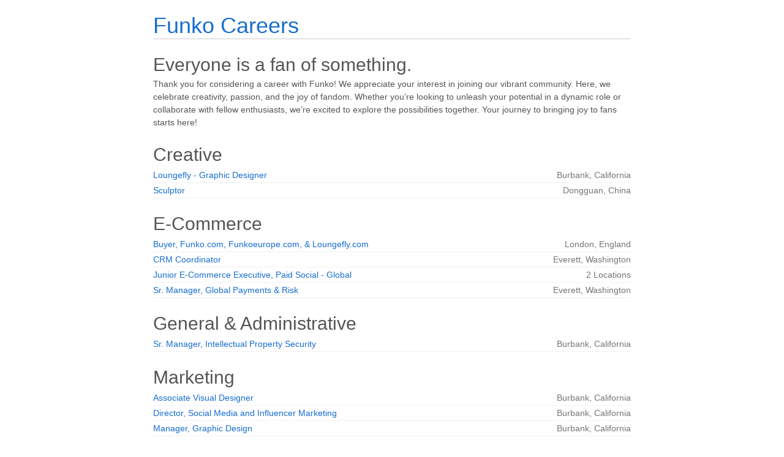

--- FILE ---
content_type: text/html;charset=UTF-8
request_url: https://jobs.jobvite.com/careers/funko/jobs?__jvst=Career+Site
body_size: 3914
content:


        
    <!doctype html>
    <html class="no-js" lang="en-US">
            <head>
        <meta charset="utf-8">
        <meta http-equiv="X-UA-Compatible" content="IE=edge">
        <title>Funko Careers</title>
                    <meta name="viewport" content="width=device-width, initial-scale=1">

        <link rel="shortcut icon" href="//d3igejkwe1ucjd.cloudfront.net/__assets__/images/favicon.ico?v=260120150430" type="image/x-icon">
        <link rel="apple-touch-icon-precomposed" href="//d3igejkwe1ucjd.cloudfront.net/__assets__/images/apple-touch-icon-precomposed.png?v=260120150430">

        <link rel="stylesheet" href="//d3igejkwe1ucjd.cloudfront.net/__assets__/fonts/jobvite-icons/style.css?v=260120150430">
        <link rel="stylesheet" href="//d3igejkwe1ucjd.cloudfront.net/__assets__/styles/careersite/public-desktop.css?v=260120150430">
        <link rel="stylesheet" href="//d3igejkwe1ucjd.cloudfront.net/__assets__/scripts/careersite/public/flatpickr/v4/flatpickr.min.css?v=260120150430">
        <script src="//d3igejkwe1ucjd.cloudfront.net/__assets__/scripts/careersite/public/modernizr-3.3.1-custom.min.js?v=260120150430"></script>
        <script src="//d3igejkwe1ucjd.cloudfront.net/__assets__/lib/moment/moment-with-locales-2.29.4.min.js?v=260120150430"></script>

                    <!--[if lte IE 8]>
                <script src="//d3igejkwe1ucjd.cloudfront.net/__assets__/scripts/careersite/public/es5-shim.min.js?v=260120150430"></script>
            <![endif]-->


<!-- CWS Company-wise Google Analytics -->
<script type="text/javascript">
    function getUserId() { return ''; }
</script>
<script type="text/javascript">
    function getCompanyId() { return 'qDIaVfwa'; }
</script>
<script type="text/javascript">
    try {
        var enableAnonymizeIP = false;
        var trackerId = "UA-127552008-1";
        var gtagSrc = "https://www.googletagmanager.com/gtag/js?id=" + trackerId
        document.write('<script async src="' + gtagSrc + '"><\/script>');

        window.dataLayer = window.dataLayer || [];

        function gtag() {
            dataLayer.push(arguments);
        }

        gtag('js', new Date());
        
        gtag('config', trackerId, {
            'custom_map': {
                'dimension1': 'UserId',
                'dimension2': 'CompanyId',
                'dimension3': 'SubsidiaryId',
                'dimension4': 'JobId',
                'dimension5': 'CategoryId'
            },
            'UserId': getUserId(),
            'CompanyId': getCompanyId(),
            'SubsidiaryId': typeof getSubsidiaryId === 'function' ? getSubsidiaryId() : null,
            'JobId': typeof getJobId === 'function' ? getJobId() : null,
            'CategoryId': typeof getCategoryId === 'function' ? getCategoryId() : null,
            'anonymize_ip': enableAnonymizeIP
        });
    } catch (err) {}
</script>
<!-- End of CWS Company-wise Google Analytics -->

<!-- CWS Company-wise GainSight Analytics -->
<script type="text/javascript">
    function getUserId() { return ''; }
</script>
<script type="text/javascript">
   function getCWSRole() {
      var cwsRole = "Visitor";
           if("jobs" ==="applyconfirm"){
             cwsRole = "Applicant";
           }
          return cwsRole;
   }
</script>
<script type="text/javascript">
function getSfdc18DigitAccountNumber() {
   return '001Ua00000DdlcQIAR';
  }
</script>
<!-- Gainsight PX Tag-->
    <script type="text/javascript">
       src="https://storage.googleapis.com/gainsight-px-cloud-public-assets/sdk/js/gpx-util.js">
    </script>
    <script type="text/javascript">
     var userId = getUserId();
     var samplePercentage = 1;
     if(__IdSampler.isIdInSamplePopulation(userID,samplePercentage)){
        (function(n,t,a,e,co){var i="aptrinsic";n[i]=n[i]||function(){
        (n[i].q=n[i].q||[]).push(arguments)},n[i].p=e;n[i].c=co;
        var r=t.createElement("script");r.async=!0,r.src=a+"?a="+e;
        var c=t.getElementsByTagName("script")[0];c.parentNode.insertBefore(r,c)
        })(window,document,"https://web-sdk.aptrinsic.com/api/aptrinsic.js","AP-G2NZN1QKA9C9-2")
        };

      // User and account for Gainsight
      aptrinsic("identify", {
          // User Fields
          "id": getUserId(),
          "role": getCWSRole()
        },
        {
          // Account Fields
          "id": typeof getSfdc18DigitAccountNumber === 'function' ? getSfdc18DigitAccountNumber() : null,
          "name": typeof getCompanyName === 'function' ? getCompanyName() : null
      });

    </script>
        <script>
            if (window.self !== window.parent) {
                document.documentElement.className += ' jv-iframe';
            }
        </script>
                <link rel="stylesheet" type="text/css" href="https://www.funko.com/jobvite.css">

    </head>
    <body class="jv-desktop jv-page-jobs " ng-app="jv.careersite.desktop.app" ng-controller="JVMain">
            <div class="jv-page-container">
        <div class="jv-page">
                <div class="jv-page-content">
            <header class="jv-page-header" role="banner">
        <div class="jv-wrapper">
            <h1 class="jv-logo">
                    <a href="/funko/jobs">
Funko Careers                    </a>
            </h1>
        </div>
    </header>
            
    <article class="jv-page-body" role="main" >
            <div class="jv-wrapper">
            <h2>Everyone is a fan of something.</h2>
                    <p>Thank you for considering a career with Funko! We appreciate your interest in joining our vibrant community. Here, we celebrate creativity, passion, and the joy of fandom. Whether you’re looking to unleash your potential in a dynamic role or collaborate with fellow enthusiasts, we’re excited to explore the possibilities together. Your journey to bringing joy to fans starts here!</p>

   
    
                                 <h3 class="h2">Creative</h3>

        <table class="jv-job-list">
            <thead>
                <tr>
                    <th scope="col" class="jv-cws-sr-only">Job listing</th>
                    <th scope="col" class="jv-cws-sr-only">Job location</th>
                </tr>
            </thead>
            <tbody>
                <tr>
            <td class="jv-job-list-name">
                <a href="/funko/job/ordWyfwS">Loungefly - Graphic Designer</a>
            </td>
            <td class="jv-job-list-location">

        
            Burbank,
            California
        
            </td>
        </tr>

                <tr>
            <td class="jv-job-list-name">
                <a href="/funko/job/oeyTyfwX">Sculptor</a>
            </td>
            <td class="jv-job-list-location">

        
            Dongguan,
            China
        
            </td>
        </tr>

            </tbody>
        </table>

                           <h3 class="h2">E-Commerce</h3>

        <table class="jv-job-list">
            <thead>
                <tr>
                    <th scope="col" class="jv-cws-sr-only">Job listing</th>
                    <th scope="col" class="jv-cws-sr-only">Job location</th>
                </tr>
            </thead>
            <tbody>
                <tr>
            <td class="jv-job-list-name">
                <a href="/funko/job/oIpewfwB">Buyer, Funko.com, Funkoeurope.com, & Loungefly.com</a>
            </td>
            <td class="jv-job-list-location">

        
            London,
            England
        
            </td>
        </tr>

                <tr>
            <td class="jv-job-list-name">
                <a href="/funko/job/opH0yfwo">CRM Coordinator</a>
            </td>
            <td class="jv-job-list-location">

        
            Everett,
            Washington
        
            </td>
        </tr>

                <tr>
            <td class="jv-job-list-name">
                <a href="/funko/job/ot8LyfwE">Junior E-Commerce Executive, Paid Social - Global</a>
            </td>
            <td class="jv-job-list-location">

        <div class="jv-meta">
            2 Locations
        </div>
            </td>
        </tr>

                <tr>
            <td class="jv-job-list-name">
                <a href="/funko/job/o4G0yfw2">Sr. Manager, Global Payments & Risk</a>
            </td>
            <td class="jv-job-list-location">

        
            Everett,
            Washington
        
            </td>
        </tr>

            </tbody>
        </table>

                           <h3 class="h2">General & Administrative</h3>

        <table class="jv-job-list">
            <thead>
                <tr>
                    <th scope="col" class="jv-cws-sr-only">Job listing</th>
                    <th scope="col" class="jv-cws-sr-only">Job location</th>
                </tr>
            </thead>
            <tbody>
                <tr>
            <td class="jv-job-list-name">
                <a href="/funko/job/oTfryfwR">Sr. Manager, Intellectual Property Security</a>
            </td>
            <td class="jv-job-list-location">

        
            Burbank,
            California
        
            </td>
        </tr>

            </tbody>
        </table>

                           <h3 class="h2">Marketing</h3>

        <table class="jv-job-list">
            <thead>
                <tr>
                    <th scope="col" class="jv-cws-sr-only">Job listing</th>
                    <th scope="col" class="jv-cws-sr-only">Job location</th>
                </tr>
            </thead>
            <tbody>
                <tr>
            <td class="jv-job-list-name">
                <a href="/funko/job/oGHEyfwj">Associate Visual Designer</a>
            </td>
            <td class="jv-job-list-location">

        
            Burbank,
            California
        
            </td>
        </tr>

                <tr>
            <td class="jv-job-list-name">
                <a href="/funko/job/oJ67yfwe">Director, Social Media and Influencer Marketing</a>
            </td>
            <td class="jv-job-list-location">

        
            Burbank,
            California
        
            </td>
        </tr>

                <tr>
            <td class="jv-job-list-name">
                <a href="/funko/job/o303yfwo">Manager, Graphic Design</a>
            </td>
            <td class="jv-job-list-location">

        
            Burbank,
            California
        
            </td>
        </tr>

                <tr>
            <td class="jv-job-list-name">
                <a href="/funko/job/o0D5yfw0">Manager, Integrated Marketing</a>
            </td>
            <td class="jv-job-list-location">

        
            Burbank,
            California
        
            </td>
        </tr>

                <tr>
            <td class="jv-job-list-name">
                <a href="/funko/job/oe11yfwy">Marketing Manager, France</a>
            </td>
            <td class="jv-job-list-location">

        
            france remote,
            paris
        
            </td>
        </tr>

                <tr>
            <td class="jv-job-list-name">
                <a href="/funko/job/oOEhzfw2">Sr. Integrated Marketing Manager - Pop! Yourself</a>
            </td>
            <td class="jv-job-list-location">

        
            Burbank,
            California
        
            </td>
        </tr>

            </tbody>
        </table>

                           <h3 class="h2">Operations</h3>

        <table class="jv-job-list">
            <thead>
                <tr>
                    <th scope="col" class="jv-cws-sr-only">Job listing</th>
                    <th scope="col" class="jv-cws-sr-only">Job location</th>
                </tr>
            </thead>
            <tbody>
                <tr>
            <td class="jv-job-list-name">
                <a href="/funko/job/o1cXxfwr">Fulfillment Supervisor</a>
            </td>
            <td class="jv-job-list-location">

        
            Buckeye,
            Arizona
        
            </td>
        </tr>

            </tbody>
        </table>

                           <h3 class="h2">Planning</h3>

        <table class="jv-job-list">
            <thead>
                <tr>
                    <th scope="col" class="jv-cws-sr-only">Job listing</th>
                    <th scope="col" class="jv-cws-sr-only">Job location</th>
                </tr>
            </thead>
            <tbody>
                <tr>
            <td class="jv-job-list-name">
                <a href="/funko/job/ojD5yfwj">Associate Planner, DTC</a>
            </td>
            <td class="jv-job-list-location">

        
            Burbank,
            California
        
            </td>
        </tr>

                <tr>
            <td class="jv-job-list-name">
                <a href="/funko/job/oaD5yfwa">Merchandise Planning Analyst</a>
            </td>
            <td class="jv-job-list-location">

        
            Everett,
            Washington
        
            </td>
        </tr>

                <tr>
            <td class="jv-job-list-name">
                <a href="/funko/job/o3D5yfw3">Supply Planner</a>
            </td>
            <td class="jv-job-list-location">

        
            Everett,
            Washington
        
            </td>
        </tr>

            </tbody>
        </table>

                           <h3 class="h2">Product</h3>

        <table class="jv-job-list">
            <thead>
                <tr>
                    <th scope="col" class="jv-cws-sr-only">Job listing</th>
                    <th scope="col" class="jv-cws-sr-only">Job location</th>
                </tr>
            </thead>
            <tbody>
                <tr>
            <td class="jv-job-list-name">
                <a href="/funko/job/o4gkzfwX">Associate Packaging Designer</a>
            </td>
            <td class="jv-job-list-location">

        
            Burbank,
            California
        
            </td>
        </tr>

                <tr>
            <td class="jv-job-list-name">
                <a href="/funko/job/oVEhzfw9">Loungefly - Associate, Product Developer (Softlines - Bags)</a>
            </td>
            <td class="jv-job-list-location">

        
            Burbank,
            California
        
            </td>
        </tr>

                <tr>
            <td class="jv-job-list-name">
                <a href="/funko/job/oSgkzfwL">Loungefly - Senior Product Developer (Softlines)</a>
            </td>
            <td class="jv-job-list-location">

        
            Burbank,
            California
        
            </td>
        </tr>

                <tr>
            <td class="jv-job-list-name">
                <a href="/funko/job/onQizfwO">Merchandising Coordinator</a>
            </td>
            <td class="jv-job-list-location">

        
            Burbank,
            California
        
            </td>
        </tr>

                <tr>
            <td class="jv-job-list-name">
                <a href="/funko/job/oXpgzfwV">Sourcing Associate</a>
            </td>
            <td class="jv-job-list-location">

        
            Burbank,
            California
        
            </td>
        </tr>

            </tbody>
        </table>

                           <h3 class="h2">Technology</h3>

        <table class="jv-job-list">
            <thead>
                <tr>
                    <th scope="col" class="jv-cws-sr-only">Job listing</th>
                    <th scope="col" class="jv-cws-sr-only">Job location</th>
                </tr>
            </thead>
            <tbody>
                <tr>
            <td class="jv-job-list-name">
                <a href="/funko/job/oyD5yfwy">Director, Business Intelligence</a>
            </td>
            <td class="jv-job-list-location">

        
            Everett,
            Washington
        
            </td>
        </tr>

                <tr>
            <td class="jv-job-list-name">
                <a href="/funko/job/odiiwfw3">ERP Business Systems Analyst</a>
            </td>
            <td class="jv-job-list-location">

        
            Coventry - United Kingdom,
            England
        
            </td>
        </tr>

                <tr>
            <td class="jv-job-list-name">
                <a href="/funko/job/oksgzfwl">Sr. Network Engineer</a>
            </td>
            <td class="jv-job-list-location">

        
            Everett,
            Washington
        
            </td>
        </tr>

            </tbody>
        </table>

                           <h3 class="h2">Warehouse</h3>

        <table class="jv-job-list">
            <thead>
                <tr>
                    <th scope="col" class="jv-cws-sr-only">Job listing</th>
                    <th scope="col" class="jv-cws-sr-only">Job location</th>
                </tr>
            </thead>
            <tbody>
                <tr>
            <td class="jv-job-list-name">
                <a href="/funko/job/oOPTyfwO">Logistics Coordinator, UK</a>
            </td>
            <td class="jv-job-list-location">

        
            Coventry - United Kingdom,
            England
        
            </td>
        </tr>

            </tbody>
        </table>

              <hr />
            <a href="https://app.jobvite.com" target="_parent">Check on an application you've submitted.</a>
            <hr />
            <a href="/funko/jobAlerts">Sign up for Job Alerts.</a>


            </div>
    </article>

    <footer class="jv-footer">
        <div class="jv-wrapper">
            <p class="jv-text-center">
                                <hr />

                    <a class="jv-powered-by" target="_parent" href="https://www.jobvite.com/support/job-seeker-support/"><i class="icon icon-powered-by"><span>Powered by Jobvite</span></i></a>
            </p>
        </div>
    </footer>

    </div>

        </div>
    </div>
    
    <script src="//d3igejkwe1ucjd.cloudfront.net/__assets__/concat/careersite/public/jv.careersite.desktop.app.js?v=260120150430"></script>
    <script>
        angular.module('preloadedData', []).constant('preloadedData', {
                companyAnalytics: 'UA-127552008-1',
                jobAlertsLocationRequired: true,
                enableRecommendedJobs: true,
                enableResumeParsing: true,
                numberFormat: "##,###,###,###,###.####",
            companyEId: 'qDIaVfwa',
            linkedInApiKey: '7557fkcarvxieo',
            isAWLIEnabled: '${isAWLIEnabled}',
            facebookApiId: '48354194572',
            dropBoxApiKey: 'w5fg28zznqcyg4w',
            baseUrl: '/funko',
            cdnURL: '//d3igejkwe1ucjd.cloudfront.net',
            releaseVersion: '260120150430',
            careersiteName: 'funko',
            careersiteDomainName: 'jobvite.com',
            careersiteSourceTypeId: 'PipSXfwg'
        }).constant('i18n', {
I18N_RESUME_PREVIEW: 'Resume Preview',
I18N_NO_RESUME_FOUND: 'No resume found',
I18N_LINKEDIN_PROFILE: 'LinkedIn Profile',
I18N_FILE_UPLOAD_ERROR: 'Could not upload file.',
I18N_RECOMMENDATION_TYPE: 'Recommendation Type:',
I18N_RECOMMENDER: 'Recommender:',
I18N_CURRENT: 'Current',
I18N_PAST: 'Past',
I18N_EDUCATION: 'Education',
I18N_RECOMMENDATIONS_RECEIVED: 'Recommendations Received',
I18N_PATENTS: 'Patents',
I18N_SUMMARY: 'Summary',
I18N_SPECIALTIES: 'Specialties',
I18N_EXPERIENCE: 'Experience',
I18N_RECOMMENDATIONS: 'Recommendations',
I18N_PRESENT: 'Present',
JV_COMMON_DIRECTIVES_WEEKCALENDAR_SU: 'Su',
JV_COMMON_DIRECTIVES_WEEKCALENDAR_MO: 'Mo',
JV_COMMON_DIRECTIVES_WEEKCALENDAR_TU: 'Tu',
JV_COMMON_DIRECTIVES_WEEKCALENDAR_WE: 'We',
JV_COMMON_DIRECTIVES_WEEKCALENDAR_TH: 'Th',
JV_COMMON_DIRECTIVES_WEEKCALENDAR_FR: 'Fr',
JV_COMMON_DIRECTIVES_WEEKCALENDAR_SA: 'Sa',
JV_COMMON_DIRECTIVES_WEEKCALENDAR_SUN: 'Sun',
JV_COMMON_DIRECTIVES_WEEKCALENDAR_MON: 'Mon',
JV_COMMON_DIRECTIVES_WEEKCALENDAR_TUE: 'Tue',
JV_COMMON_DIRECTIVES_WEEKCALENDAR_WED: 'Wed',
JV_COMMON_DIRECTIVES_WEEKCALENDAR_THU: 'Thu',
JV_COMMON_DIRECTIVES_WEEKCALENDAR_FRI: 'Fri',
JV_COMMON_DIRECTIVES_WEEKCALENDAR_SAT: 'Sat',
JV_COMMON_DIRECTIVES_WEEKCALENDAR_SUNDAY: 'Sunday',
JV_COMMON_DIRECTIVES_WEEKCALENDAR_MONDAY: 'Monday',
JV_COMMON_DIRECTIVES_WEEKCALENDAR_TUESDAY: 'Tuesday',
JV_COMMON_DIRECTIVES_WEEKCALENDAR_WEDNESDAY: 'Wednesday',
JV_COMMON_DIRECTIVES_WEEKCALENDAR_THURSDAY: 'Thursday',
JV_COMMON_DIRECTIVES_WEEKCALENDAR_FRIDAY: 'Friday',
JV_COMMON_DIRECTIVES_WEEKCALENDAR_SATURDAY: 'Saturday',
JV_COMMON_DIRECTIVES_WEEKCALENDAR_JANUARY: 'January',
JV_COMMON_DIRECTIVES_WEEKCALENDAR_FEBRUARY: 'February',
JV_COMMON_DIRECTIVES_WEEKCALENDAR_MARCH: 'March',
JV_COMMON_DIRECTIVES_WEEKCALENDAR_APRIL: 'April',
JV_COMMON_DIRECTIVES_WEEKCALENDAR_MAY: 'May',
JV_COMMON_DIRECTIVES_WEEKCALENDAR_JUNE: 'June',
JV_COMMON_DIRECTIVES_WEEKCALENDAR_JULY: 'July',
JV_COMMON_DIRECTIVES_WEEKCALENDAR_AUGUST: 'August',
JV_COMMON_DIRECTIVES_WEEKCALENDAR_SEPTEMBER: 'September',
JV_COMMON_DIRECTIVES_WEEKCALENDAR_OCTOBER: 'October',
JV_COMMON_DIRECTIVES_WEEKCALENDAR_NOVEMBER: 'November',
JV_COMMON_DIRECTIVES_WEEKCALENDAR_DECEMBER: 'December',
JV_COMMON_DIRECTIVES_WEEKCALENDAR_JAN: 'Jan',
JV_COMMON_DIRECTIVES_WEEKCALENDAR_FEB: 'Feb',
JV_COMMON_DIRECTIVES_WEEKCALENDAR_MAR: 'Mar',
JV_COMMON_DIRECTIVES_WEEKCALENDAR_APR: 'Apr',
JV_COMMON_DIRECTIVES_WEEKCALENDAR_JUN: 'Jun',
JV_COMMON_DIRECTIVES_WEEKCALENDAR_JUL: 'Jul',
JV_COMMON_DIRECTIVES_WEEKCALENDAR_AUG: 'Aug',
JV_COMMON_DIRECTIVES_WEEKCALENDAR_SEP: 'Sep',
JV_COMMON_DIRECTIVES_WEEKCALENDAR_OCT: 'Oct',
JV_COMMON_DIRECTIVES_WEEKCALENDAR_NOV: 'Nov',
JV_COMMON_DIRECTIVES_WEEKCALENDAR_DEC: 'Dec',
COMMON_PAST_WEEK: 'Past 7 days',
COMMON_PAST_MONTH: 'Past 30 days',
COMMON_PAST_3_MONTHS: 'Past 90 days',
COMMON_CUSTOM_RANGE: 'Custom Range',
I18N_FROM: 'From',
I18N_TO: 'To',
I18N_ANY: 'Any',
I18N_FILE_UPLOAD_SIZE_CHECK_ERROR: 'File size shall not exceed 10MB',
I18N_MALICIOUS_CONTENT: 'The file upload was blocked for security reasons. Please check the file for any potentially harmful content or links and try again.',
I18N_NO_REMOTE: 'No Remote',
I18N_REMOTE: 'Remote'
        });
        Jobvite = {
            baseUrl: 'https://app.jobvite.com'
        }
    </script>
<!-- Global site tag (gtag.js) - Google Analytics -->
<script async src="https://www.googletagmanager.com/gtag/js?id=UA-57586717-18"></script>
<script>
  window.dataLayer = window.dataLayer || [];
  function gtag(){dataLayer.push(arguments);}
  gtag('js', new Date());

  gtag('config', 'UA-57586717-18');
</script>
    </body>

    </html>
